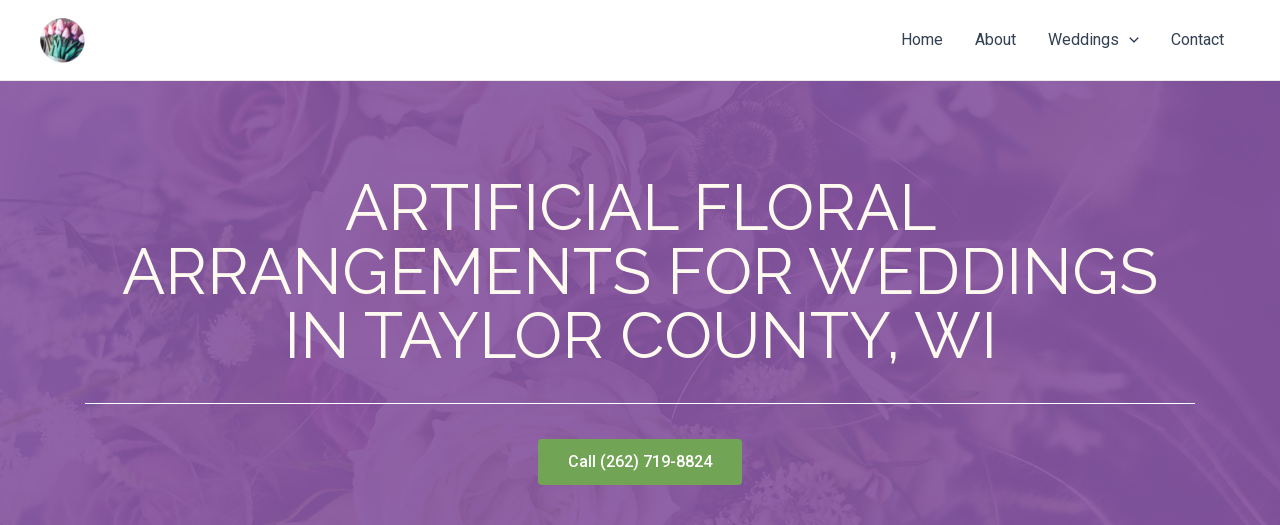

--- FILE ---
content_type: text/css
request_url: https://www.creativebotanicalflorals.com/wp-content/uploads/elementor/css/post-1534.css?ver=1711297467
body_size: 2598
content:
.elementor-1534 .elementor-element.elementor-element-7a881f2 > .elementor-container{min-height:60vh;}.elementor-1534 .elementor-element.elementor-element-7a881f2 > .elementor-container > .elementor-column > .elementor-widget-wrap{align-content:center;align-items:center;}.elementor-1534 .elementor-element.elementor-element-7a881f2:not(.elementor-motion-effects-element-type-background), .elementor-1534 .elementor-element.elementor-element-7a881f2 > .elementor-motion-effects-container > .elementor-motion-effects-layer{background-color:#000000;background-image:url("https://www.creativebotanicalflorals.com/wp-content/uploads/2024/01/jez-timms-761-unsplash.jpg");background-position:bottom center;background-repeat:no-repeat;background-size:cover;}.elementor-1534 .elementor-element.elementor-element-7a881f2 > .elementor-background-overlay{background-color:#8755A4;opacity:0.9;transition:background 0.3s, border-radius 0.3s, opacity 0.3s;}.elementor-1534 .elementor-element.elementor-element-7a881f2{transition:background 0.3s, border 0.3s, border-radius 0.3s, box-shadow 0.3s;padding:0px 0px 0px 0px;}.elementor-1534 .elementor-element.elementor-element-ccd91ab > .elementor-element-populated{padding:5em 0em 10em 0em;}.elementor-1534 .elementor-element.elementor-element-3ad39c5{text-align:center;}.elementor-1534 .elementor-element.elementor-element-3ad39c5 .elementor-heading-title{color:#fffaef;font-family:"Raleway", Sans-serif;font-size:4rem;font-weight:400;text-transform:uppercase;font-style:normal;line-height:1em;}.elementor-1534 .elementor-element.elementor-element-3ad39c5 > .elementor-widget-container{margin:0px 0px 0px 0px;}.elementor-1534 .elementor-element.elementor-element-ac592fe{--divider-border-style:solid;--divider-color:#FFFFFF;--divider-border-width:1px;}.elementor-1534 .elementor-element.elementor-element-ac592fe .elementor-divider-separator{width:100%;}.elementor-1534 .elementor-element.elementor-element-ac592fe .elementor-divider{padding-block-start:15px;padding-block-end:15px;}.elementor-1534 .elementor-element.elementor-element-f14bcfa .elementor-button{background-color:#72A455;}.elementor-1534 .elementor-element.elementor-element-f8a0bf1:not(.elementor-motion-effects-element-type-background), .elementor-1534 .elementor-element.elementor-element-f8a0bf1 > .elementor-motion-effects-container > .elementor-motion-effects-layer{background-color:#fff9f7;}.elementor-1534 .elementor-element.elementor-element-f8a0bf1 > .elementor-background-overlay{background-color:eee;opacity:1;transition:background 0.3s, border-radius 0.3s, opacity 0.3s;}.elementor-1534 .elementor-element.elementor-element-f8a0bf1{transition:background 0.3s, border 0.3s, border-radius 0.3s, box-shadow 0.3s;padding:80px 0px 80px 0px;}.elementor-1534 .elementor-element.elementor-element-d781910:not(.elementor-motion-effects-element-type-background) > .elementor-widget-wrap, .elementor-1534 .elementor-element.elementor-element-d781910 > .elementor-widget-wrap > .elementor-motion-effects-container > .elementor-motion-effects-layer{background-color:rgba(255,255,255,0.8);}.elementor-1534 .elementor-element.elementor-element-d781910 > .elementor-element-populated{border-style:dashed;border-width:1px 1px 1px 1px;border-color:#64a548;transition:background 0.3s, border 0.3s, border-radius 0.3s, box-shadow 0.3s;margin:0px 0px 0px 0px;--e-column-margin-right:0px;--e-column-margin-left:0px;}.elementor-1534 .elementor-element.elementor-element-d781910 > .elementor-element-populated, .elementor-1534 .elementor-element.elementor-element-d781910 > .elementor-element-populated > .elementor-background-overlay, .elementor-1534 .elementor-element.elementor-element-d781910 > .elementor-background-slideshow{border-radius:7px 7px 7px 7px;}.elementor-1534 .elementor-element.elementor-element-d781910 > .elementor-element-populated > .elementor-background-overlay{transition:background 0.3s, border-radius 0.3s, opacity 0.3s;}.elementor-1534 .elementor-element.elementor-element-c5fbc34{text-align:left;}.elementor-1534 .elementor-element.elementor-element-565799c:not(.elementor-motion-effects-element-type-background) > .elementor-widget-wrap, .elementor-1534 .elementor-element.elementor-element-565799c > .elementor-widget-wrap > .elementor-motion-effects-container > .elementor-motion-effects-layer{background-color:rgba(255,255,255,0.8);}.elementor-1534 .elementor-element.elementor-element-565799c > .elementor-element-populated{border-style:dashed;border-width:1px 1px 1px 1px;border-color:#64a548;transition:background 0.3s, border 0.3s, border-radius 0.3s, box-shadow 0.3s;margin:0px 0px 0px 0px;--e-column-margin-right:0px;--e-column-margin-left:0px;}.elementor-1534 .elementor-element.elementor-element-565799c > .elementor-element-populated, .elementor-1534 .elementor-element.elementor-element-565799c > .elementor-element-populated > .elementor-background-overlay, .elementor-1534 .elementor-element.elementor-element-565799c > .elementor-background-slideshow{border-radius:7px 7px 7px 7px;}.elementor-1534 .elementor-element.elementor-element-565799c > .elementor-element-populated > .elementor-background-overlay{transition:background 0.3s, border-radius 0.3s, opacity 0.3s;}.elementor-1534 .elementor-element.elementor-element-5445602{--grid-template-columns:repeat(0, auto);--icon-size:16px;--grid-column-gap:15px;--grid-row-gap:0px;}.elementor-1534 .elementor-element.elementor-element-5445602 .elementor-widget-container{text-align:center;}.elementor-1534 .elementor-element.elementor-element-5445602 .elementor-social-icon{background-color:#8755A4;--icon-padding:0.8em;}.elementor-1534 .elementor-element.elementor-element-5445602 .elementor-social-icon i{color:#ffffff;}.elementor-1534 .elementor-element.elementor-element-5445602 .elementor-social-icon svg{fill:#ffffff;}.elementor-1534 .elementor-element.elementor-element-5445602 .elementor-social-icon:hover{background-color:#aed19a;}.elementor-1534 .elementor-element.elementor-element-5445602 .elementor-social-icon:hover i{color:#dd1144;}.elementor-1534 .elementor-element.elementor-element-5445602 .elementor-social-icon:hover svg{fill:#dd1144;}.elementor-1534 .elementor-element.elementor-element-5445602 > .elementor-widget-container{padding:0% 0% 0% 0%;}.elementor-1534 .elementor-element.elementor-element-5445602.elementor-element{--align-self:center;}.elementor-1534 .elementor-element.elementor-element-8da4b2e{--display:flex;--flex-direction:column;--container-widget-width:100%;--container-widget-height:initial;--container-widget-flex-grow:0;--container-widget-align-self:initial;--background-transition:0.3s;}.elementor-1534 .elementor-element.elementor-element-58307ac{text-align:center;}.elementor-1534 .elementor-element.elementor-element-58307ac .elementor-heading-title{color:#AF26AF;font-family:"Saira Condensed", Sans-serif;font-weight:100;font-style:italic;letter-spacing:0.5px;}.elementor-1534 .elementor-element.elementor-element-58307ac > .elementor-widget-container{margin:20px 0px -14px 0px;}.elementor-1534 .elementor-element.elementor-element-1365967{text-align:center;}.elementor-1534 .elementor-element.elementor-element-1365967 .elementor-heading-title{color:#000000;font-family:"Raleway", Sans-serif;font-weight:400;font-style:normal;letter-spacing:1px;}.elementor-1534 .elementor-element.elementor-element-5948d66{transition:background 0.3s, border 0.3s, border-radius 0.3s, box-shadow 0.3s;}.elementor-1534 .elementor-element.elementor-element-5948d66 > .elementor-background-overlay{transition:background 0.3s, border-radius 0.3s, opacity 0.3s;}.elementor-bc-flex-widget .elementor-1534 .elementor-element.elementor-element-e1c2bb6.elementor-column .elementor-widget-wrap{align-items:flex-end;}.elementor-1534 .elementor-element.elementor-element-e1c2bb6.elementor-column.elementor-element[data-element_type="column"] > .elementor-widget-wrap.elementor-element-populated{align-content:flex-end;align-items:flex-end;}.elementor-1534 .elementor-element.elementor-element-e1c2bb6:not(.elementor-motion-effects-element-type-background) > .elementor-widget-wrap, .elementor-1534 .elementor-element.elementor-element-e1c2bb6 > .elementor-widget-wrap > .elementor-motion-effects-container > .elementor-motion-effects-layer{background-image:url("https://www.creativebotanicalflorals.com/wp-content/uploads/2024/01/custom-wedding-floral-arrangements-ixonia-wi.jpg");background-position:center center;background-repeat:no-repeat;background-size:cover;}.elementor-1534 .elementor-element.elementor-element-e1c2bb6 > .elementor-element-populated >  .elementor-background-overlay{background-color:#fffaef;opacity:0.2;}.elementor-1534 .elementor-element.elementor-element-e1c2bb6 > .elementor-element-populated, .elementor-1534 .elementor-element.elementor-element-e1c2bb6 > .elementor-element-populated > .elementor-background-overlay, .elementor-1534 .elementor-element.elementor-element-e1c2bb6 > .elementor-background-slideshow{border-radius:7px 7px 7px 7px;}.elementor-1534 .elementor-element.elementor-element-e1c2bb6 > .elementor-element-populated{transition:background 0.3s, border 0.3s, border-radius 0.3s, box-shadow 0.3s;margin:3% 3% 3% 3%;--e-column-margin-right:3%;--e-column-margin-left:3%;padding:1em 1em 1em 1em;}.elementor-1534 .elementor-element.elementor-element-e1c2bb6 > .elementor-element-populated > .elementor-background-overlay{transition:background 0.3s, border-radius 0.3s, opacity 0.3s;}.elementor-1534 .elementor-element.elementor-element-83a5407{--spacer-size:262px;}.elementor-1534 .elementor-element.elementor-element-50f86a6:not(.elementor-motion-effects-element-type-background), .elementor-1534 .elementor-element.elementor-element-50f86a6 > .elementor-motion-effects-container > .elementor-motion-effects-layer{background-color:#ffffff;}.elementor-1534 .elementor-element.elementor-element-50f86a6{border-style:dashed;border-width:1px 1px 1px 1px;border-color:#608746;transition:background 0.3s, border 0.3s, border-radius 0.3s, box-shadow 0.3s;padding:1em 1em 1em 1em;}.elementor-1534 .elementor-element.elementor-element-50f86a6, .elementor-1534 .elementor-element.elementor-element-50f86a6 > .elementor-background-overlay{border-radius:7px 7px 7px 7px;}.elementor-1534 .elementor-element.elementor-element-50f86a6 > .elementor-background-overlay{transition:background 0.3s, border-radius 0.3s, opacity 0.3s;}.elementor-1534 .elementor-element.elementor-element-ee8d052{text-align:center;}.elementor-1534 .elementor-element.elementor-element-ee8d052 .elementor-heading-title{color:#000000;font-family:"Raleway", Sans-serif;font-size:1.2rem;font-weight:400;text-transform:uppercase;font-style:normal;line-height:1em;letter-spacing:1px;}.elementor-1534 .elementor-element.elementor-element-ee8d052 > .elementor-widget-container{margin:0px 0px 0px 0px;}.elementor-bc-flex-widget .elementor-1534 .elementor-element.elementor-element-cef3d2c.elementor-column .elementor-widget-wrap{align-items:flex-end;}.elementor-1534 .elementor-element.elementor-element-cef3d2c.elementor-column.elementor-element[data-element_type="column"] > .elementor-widget-wrap.elementor-element-populated{align-content:flex-end;align-items:flex-end;}.elementor-1534 .elementor-element.elementor-element-cef3d2c:not(.elementor-motion-effects-element-type-background) > .elementor-widget-wrap, .elementor-1534 .elementor-element.elementor-element-cef3d2c > .elementor-widget-wrap > .elementor-motion-effects-container > .elementor-motion-effects-layer{background-color:#ffffff;background-image:url("https://www.creativebotanicalflorals.com/wp-content/uploads/2024/01/artificial-flower-centerpiece-ixonia-wi-e1707058293703.jpg");background-position:bottom center;background-size:cover;}.elementor-1534 .elementor-element.elementor-element-cef3d2c > .elementor-element-populated >  .elementor-background-overlay{background-color:#ff977a;opacity:0.26;}.elementor-1534 .elementor-element.elementor-element-cef3d2c > .elementor-element-populated > .elementor-background-overlay{mix-blend-mode:overlay;transition:background 0.3s, border-radius 0.3s, opacity 0.3s;}.elementor-1534 .elementor-element.elementor-element-cef3d2c > .elementor-element-populated, .elementor-1534 .elementor-element.elementor-element-cef3d2c > .elementor-element-populated > .elementor-background-overlay, .elementor-1534 .elementor-element.elementor-element-cef3d2c > .elementor-background-slideshow{border-radius:7px 7px 7px 7px;}.elementor-1534 .elementor-element.elementor-element-cef3d2c > .elementor-element-populated{transition:background 0.3s, border 0.3s, border-radius 0.3s, box-shadow 0.3s;margin:3% 3% 3% 3%;--e-column-margin-right:3%;--e-column-margin-left:3%;padding:1em 1em 1em 1em;}.elementor-1534 .elementor-element.elementor-element-f198a8f{--spacer-size:262px;}.elementor-1534 .elementor-element.elementor-element-7205a09:not(.elementor-motion-effects-element-type-background), .elementor-1534 .elementor-element.elementor-element-7205a09 > .elementor-motion-effects-container > .elementor-motion-effects-layer{background-color:#ffffff;}.elementor-1534 .elementor-element.elementor-element-7205a09{border-style:dashed;border-width:1px 1px 1px 1px;border-color:#608746;transition:background 0.3s, border 0.3s, border-radius 0.3s, box-shadow 0.3s;padding:1em 1em 1em 1em;}.elementor-1534 .elementor-element.elementor-element-7205a09, .elementor-1534 .elementor-element.elementor-element-7205a09 > .elementor-background-overlay{border-radius:7px 7px 7px 7px;}.elementor-1534 .elementor-element.elementor-element-7205a09 > .elementor-background-overlay{transition:background 0.3s, border-radius 0.3s, opacity 0.3s;}.elementor-1534 .elementor-element.elementor-element-4389d81{text-align:center;}.elementor-1534 .elementor-element.elementor-element-4389d81 .elementor-heading-title{color:#000000;font-family:"Raleway", Sans-serif;font-size:1.2rem;font-weight:400;text-transform:uppercase;font-style:normal;line-height:1em;letter-spacing:1px;}.elementor-1534 .elementor-element.elementor-element-4389d81 > .elementor-widget-container{margin:0px 0px 0px 0px;}.elementor-bc-flex-widget .elementor-1534 .elementor-element.elementor-element-f61418e.elementor-column .elementor-widget-wrap{align-items:flex-end;}.elementor-1534 .elementor-element.elementor-element-f61418e.elementor-column.elementor-element[data-element_type="column"] > .elementor-widget-wrap.elementor-element-populated{align-content:flex-end;align-items:flex-end;}.elementor-1534 .elementor-element.elementor-element-f61418e:not(.elementor-motion-effects-element-type-background) > .elementor-widget-wrap, .elementor-1534 .elementor-element.elementor-element-f61418e > .elementor-widget-wrap > .elementor-motion-effects-container > .elementor-motion-effects-layer{background-image:url("https://www.creativebotanicalflorals.com/wp-content/uploads/2024/02/flower-girl-baskets-ixonia-wi-e1707267271896.jpg");background-position:bottom center;background-repeat:no-repeat;background-size:cover;}.elementor-1534 .elementor-element.elementor-element-f61418e > .elementor-element-populated >  .elementor-background-overlay{background-color:#fffaef;opacity:0.2;}.elementor-1534 .elementor-element.elementor-element-f61418e > .elementor-element-populated, .elementor-1534 .elementor-element.elementor-element-f61418e > .elementor-element-populated > .elementor-background-overlay, .elementor-1534 .elementor-element.elementor-element-f61418e > .elementor-background-slideshow{border-radius:7px 7px 7px 7px;}.elementor-1534 .elementor-element.elementor-element-f61418e > .elementor-element-populated{transition:background 0.3s, border 0.3s, border-radius 0.3s, box-shadow 0.3s;margin:3% 3% 3% 3%;--e-column-margin-right:3%;--e-column-margin-left:3%;padding:1em 1em 1em 1em;}.elementor-1534 .elementor-element.elementor-element-f61418e > .elementor-element-populated > .elementor-background-overlay{transition:background 0.3s, border-radius 0.3s, opacity 0.3s;}.elementor-1534 .elementor-element.elementor-element-2b4d3a3{--spacer-size:262px;}.elementor-1534 .elementor-element.elementor-element-cb6c8e2:not(.elementor-motion-effects-element-type-background), .elementor-1534 .elementor-element.elementor-element-cb6c8e2 > .elementor-motion-effects-container > .elementor-motion-effects-layer{background-color:#ffffff;}.elementor-1534 .elementor-element.elementor-element-cb6c8e2{border-style:dashed;border-width:1px 1px 1px 1px;border-color:#608746;transition:background 0.3s, border 0.3s, border-radius 0.3s, box-shadow 0.3s;padding:1em 1em 1em 1em;}.elementor-1534 .elementor-element.elementor-element-cb6c8e2, .elementor-1534 .elementor-element.elementor-element-cb6c8e2 > .elementor-background-overlay{border-radius:7px 7px 7px 7px;}.elementor-1534 .elementor-element.elementor-element-cb6c8e2 > .elementor-background-overlay{transition:background 0.3s, border-radius 0.3s, opacity 0.3s;}.elementor-1534 .elementor-element.elementor-element-9880b76{text-align:center;}.elementor-1534 .elementor-element.elementor-element-9880b76 .elementor-heading-title{color:#000000;font-family:"Raleway", Sans-serif;font-size:1.2rem;font-weight:400;text-transform:uppercase;font-style:normal;line-height:1em;letter-spacing:1px;}.elementor-1534 .elementor-element.elementor-element-9880b76 > .elementor-widget-container{margin:0px 0px 0px 0px;}.elementor-1534 .elementor-element.elementor-element-0b1e256{transition:background 0.3s, border 0.3s, border-radius 0.3s, box-shadow 0.3s;}.elementor-1534 .elementor-element.elementor-element-0b1e256 > .elementor-background-overlay{transition:background 0.3s, border-radius 0.3s, opacity 0.3s;}.elementor-bc-flex-widget .elementor-1534 .elementor-element.elementor-element-e9f4d3d.elementor-column .elementor-widget-wrap{align-items:flex-end;}.elementor-1534 .elementor-element.elementor-element-e9f4d3d.elementor-column.elementor-element[data-element_type="column"] > .elementor-widget-wrap.elementor-element-populated{align-content:flex-end;align-items:flex-end;}.elementor-1534 .elementor-element.elementor-element-e9f4d3d:not(.elementor-motion-effects-element-type-background) > .elementor-widget-wrap, .elementor-1534 .elementor-element.elementor-element-e9f4d3d > .elementor-widget-wrap > .elementor-motion-effects-container > .elementor-motion-effects-layer{background-image:url("https://www.creativebotanicalflorals.com/wp-content/uploads/2024/01/wedding-flower-boutonniere-ixonia-wi-e1707058183655.jpg");background-position:center center;background-repeat:no-repeat;background-size:cover;}.elementor-1534 .elementor-element.elementor-element-e9f4d3d > .elementor-element-populated >  .elementor-background-overlay{background-color:#fffaef;opacity:0.2;}.elementor-1534 .elementor-element.elementor-element-e9f4d3d > .elementor-element-populated, .elementor-1534 .elementor-element.elementor-element-e9f4d3d > .elementor-element-populated > .elementor-background-overlay, .elementor-1534 .elementor-element.elementor-element-e9f4d3d > .elementor-background-slideshow{border-radius:7px 7px 7px 7px;}.elementor-1534 .elementor-element.elementor-element-e9f4d3d > .elementor-element-populated{transition:background 0.3s, border 0.3s, border-radius 0.3s, box-shadow 0.3s;margin:3% 3% 3% 3%;--e-column-margin-right:3%;--e-column-margin-left:3%;padding:1em 1em 1em 1em;}.elementor-1534 .elementor-element.elementor-element-e9f4d3d > .elementor-element-populated > .elementor-background-overlay{transition:background 0.3s, border-radius 0.3s, opacity 0.3s;}.elementor-1534 .elementor-element.elementor-element-45dbc96{--spacer-size:262px;}.elementor-1534 .elementor-element.elementor-element-af9b0c0:not(.elementor-motion-effects-element-type-background), .elementor-1534 .elementor-element.elementor-element-af9b0c0 > .elementor-motion-effects-container > .elementor-motion-effects-layer{background-color:#ffffff;}.elementor-1534 .elementor-element.elementor-element-af9b0c0{border-style:dashed;border-width:1px 1px 1px 1px;border-color:#608746;transition:background 0.3s, border 0.3s, border-radius 0.3s, box-shadow 0.3s;padding:1em 1em 1em 1em;}.elementor-1534 .elementor-element.elementor-element-af9b0c0, .elementor-1534 .elementor-element.elementor-element-af9b0c0 > .elementor-background-overlay{border-radius:7px 7px 7px 7px;}.elementor-1534 .elementor-element.elementor-element-af9b0c0 > .elementor-background-overlay{transition:background 0.3s, border-radius 0.3s, opacity 0.3s;}.elementor-1534 .elementor-element.elementor-element-4418c9f{text-align:center;}.elementor-1534 .elementor-element.elementor-element-4418c9f .elementor-heading-title{color:#000000;font-family:"Raleway", Sans-serif;font-size:1.2rem;font-weight:400;text-transform:uppercase;font-style:normal;line-height:1em;letter-spacing:1px;}.elementor-1534 .elementor-element.elementor-element-4418c9f > .elementor-widget-container{margin:0px 0px 0px 0px;}.elementor-bc-flex-widget .elementor-1534 .elementor-element.elementor-element-7c7522b.elementor-column .elementor-widget-wrap{align-items:flex-end;}.elementor-1534 .elementor-element.elementor-element-7c7522b.elementor-column.elementor-element[data-element_type="column"] > .elementor-widget-wrap.elementor-element-populated{align-content:flex-end;align-items:flex-end;}.elementor-1534 .elementor-element.elementor-element-7c7522b:not(.elementor-motion-effects-element-type-background) > .elementor-widget-wrap, .elementor-1534 .elementor-element.elementor-element-7c7522b > .elementor-widget-wrap > .elementor-motion-effects-container > .elementor-motion-effects-layer{background-color:#ffffff;background-image:url("https://www.creativebotanicalflorals.com/wp-content/uploads/2024/02/artificial-floral-corsages-for-weddings-scaled-e1707058489226.jpeg");background-position:bottom center;background-size:cover;}.elementor-1534 .elementor-element.elementor-element-7c7522b > .elementor-element-populated >  .elementor-background-overlay{background-color:#ff977a;opacity:0.26;}.elementor-1534 .elementor-element.elementor-element-7c7522b > .elementor-element-populated > .elementor-background-overlay{mix-blend-mode:overlay;transition:background 0.3s, border-radius 0.3s, opacity 0.3s;}.elementor-1534 .elementor-element.elementor-element-7c7522b > .elementor-element-populated, .elementor-1534 .elementor-element.elementor-element-7c7522b > .elementor-element-populated > .elementor-background-overlay, .elementor-1534 .elementor-element.elementor-element-7c7522b > .elementor-background-slideshow{border-radius:7px 7px 7px 7px;}.elementor-1534 .elementor-element.elementor-element-7c7522b > .elementor-element-populated{transition:background 0.3s, border 0.3s, border-radius 0.3s, box-shadow 0.3s;margin:3% 3% 3% 3%;--e-column-margin-right:3%;--e-column-margin-left:3%;padding:1em 1em 1em 1em;}.elementor-1534 .elementor-element.elementor-element-fddf6fc{--spacer-size:262px;}.elementor-1534 .elementor-element.elementor-element-88d83c1:not(.elementor-motion-effects-element-type-background), .elementor-1534 .elementor-element.elementor-element-88d83c1 > .elementor-motion-effects-container > .elementor-motion-effects-layer{background-color:#ffffff;}.elementor-1534 .elementor-element.elementor-element-88d83c1{border-style:dashed;border-width:1px 1px 1px 1px;border-color:#608746;transition:background 0.3s, border 0.3s, border-radius 0.3s, box-shadow 0.3s;padding:1em 1em 1em 1em;}.elementor-1534 .elementor-element.elementor-element-88d83c1, .elementor-1534 .elementor-element.elementor-element-88d83c1 > .elementor-background-overlay{border-radius:7px 7px 7px 7px;}.elementor-1534 .elementor-element.elementor-element-88d83c1 > .elementor-background-overlay{transition:background 0.3s, border-radius 0.3s, opacity 0.3s;}.elementor-1534 .elementor-element.elementor-element-bfe9d2c{text-align:center;}.elementor-1534 .elementor-element.elementor-element-bfe9d2c .elementor-heading-title{color:#000000;font-family:"Raleway", Sans-serif;font-size:1.2rem;font-weight:400;text-transform:uppercase;font-style:normal;line-height:1em;letter-spacing:1px;}.elementor-1534 .elementor-element.elementor-element-bfe9d2c > .elementor-widget-container{margin:0px 0px 0px 0px;}.elementor-bc-flex-widget .elementor-1534 .elementor-element.elementor-element-d316970.elementor-column .elementor-widget-wrap{align-items:flex-end;}.elementor-1534 .elementor-element.elementor-element-d316970.elementor-column.elementor-element[data-element_type="column"] > .elementor-widget-wrap.elementor-element-populated{align-content:flex-end;align-items:flex-end;}.elementor-1534 .elementor-element.elementor-element-d316970:not(.elementor-motion-effects-element-type-background) > .elementor-widget-wrap, .elementor-1534 .elementor-element.elementor-element-d316970 > .elementor-widget-wrap > .elementor-motion-effects-container > .elementor-motion-effects-layer{background-image:url("https://www.creativebotanicalflorals.com/wp-content/uploads/2024/01/wedding-florist-ixonia-wi-1-e1707058667568.jpg");background-position:bottom center;background-repeat:no-repeat;background-size:cover;}.elementor-1534 .elementor-element.elementor-element-d316970 > .elementor-element-populated >  .elementor-background-overlay{background-color:#fffaef;opacity:0.2;}.elementor-1534 .elementor-element.elementor-element-d316970 > .elementor-element-populated, .elementor-1534 .elementor-element.elementor-element-d316970 > .elementor-element-populated > .elementor-background-overlay, .elementor-1534 .elementor-element.elementor-element-d316970 > .elementor-background-slideshow{border-radius:7px 7px 7px 7px;}.elementor-1534 .elementor-element.elementor-element-d316970 > .elementor-element-populated{transition:background 0.3s, border 0.3s, border-radius 0.3s, box-shadow 0.3s;margin:3% 3% 3% 3%;--e-column-margin-right:3%;--e-column-margin-left:3%;padding:1em 1em 1em 1em;}.elementor-1534 .elementor-element.elementor-element-d316970 > .elementor-element-populated > .elementor-background-overlay{transition:background 0.3s, border-radius 0.3s, opacity 0.3s;}.elementor-1534 .elementor-element.elementor-element-4c1048e{--spacer-size:262px;}.elementor-1534 .elementor-element.elementor-element-f5eae8d:not(.elementor-motion-effects-element-type-background), .elementor-1534 .elementor-element.elementor-element-f5eae8d > .elementor-motion-effects-container > .elementor-motion-effects-layer{background-color:#ffffff;}.elementor-1534 .elementor-element.elementor-element-f5eae8d{border-style:dashed;border-width:1px 1px 1px 1px;border-color:#608746;transition:background 0.3s, border 0.3s, border-radius 0.3s, box-shadow 0.3s;padding:1em 1em 1em 1em;}.elementor-1534 .elementor-element.elementor-element-f5eae8d, .elementor-1534 .elementor-element.elementor-element-f5eae8d > .elementor-background-overlay{border-radius:7px 7px 7px 7px;}.elementor-1534 .elementor-element.elementor-element-f5eae8d > .elementor-background-overlay{transition:background 0.3s, border-radius 0.3s, opacity 0.3s;}.elementor-1534 .elementor-element.elementor-element-2315a53{text-align:center;}.elementor-1534 .elementor-element.elementor-element-2315a53 .elementor-heading-title{color:#000000;font-family:"Raleway", Sans-serif;font-size:1.2rem;font-weight:400;text-transform:uppercase;font-style:normal;line-height:1em;letter-spacing:1px;}.elementor-1534 .elementor-element.elementor-element-2315a53 > .elementor-widget-container{margin:0px 0px 0px 0px;}.elementor-1534 .elementor-element.elementor-element-1a142dd{--display:flex;--flex-direction:column;--container-widget-width:100%;--container-widget-height:initial;--container-widget-flex-grow:0;--container-widget-align-self:initial;--background-transition:0.3s;}.elementor-1534 .elementor-element.elementor-element-621fe8b{--display:flex;--flex-direction:column;--container-widget-width:100%;--container-widget-height:initial;--container-widget-flex-grow:0;--container-widget-align-self:initial;--background-transition:0.3s;}.elementor-1534 .elementor-element.elementor-element-0bf23c1{text-align:center;}.elementor-1534 .elementor-element.elementor-element-0bf23c1 .elementor-heading-title{color:#AF26AF;font-family:"Saira Condensed", Sans-serif;font-weight:100;font-style:italic;letter-spacing:0.5px;}.elementor-1534 .elementor-element.elementor-element-0bf23c1 > .elementor-widget-container{margin:20px 0px -14px 0px;}.elementor-1534 .elementor-element.elementor-element-f98ca52{text-align:center;}.elementor-1534 .elementor-element.elementor-element-f98ca52 .elementor-heading-title{color:#000000;font-family:"Raleway", Sans-serif;font-weight:400;font-style:normal;letter-spacing:1px;}.elementor-1534 .elementor-element.elementor-element-74f7918{--display:flex;--flex-direction:column;--container-widget-width:100%;--container-widget-height:initial;--container-widget-flex-grow:0;--container-widget-align-self:initial;--background-transition:0.3s;}.elementor-1534 .elementor-element.elementor-element-f08367f{text-align:center;}.elementor-1534 .elementor-element.elementor-element-f08367f .elementor-heading-title{color:#AF26AF;font-family:"Saira Condensed", Sans-serif;font-weight:100;font-style:italic;letter-spacing:0.5px;}.elementor-1534 .elementor-element.elementor-element-f08367f > .elementor-widget-container{margin:20px 0px -14px 0px;}.elementor-1534 .elementor-element.elementor-element-5d8d2e9{text-align:center;}.elementor-1534 .elementor-element.elementor-element-5d8d2e9 .elementor-heading-title{color:#000000;font-family:"Raleway", Sans-serif;font-weight:400;font-style:normal;letter-spacing:1px;}.elementor-1534 .elementor-element.elementor-element-e3579dc{--display:flex;--flex-direction:row;--container-widget-width:initial;--container-widget-height:100%;--container-widget-flex-grow:1;--container-widget-align-self:stretch;--gap:0px 0px;--background-transition:0.3s;}.elementor-1534 .elementor-element.elementor-element-79ac4db{--display:flex;--flex-direction:column;--container-widget-width:100%;--container-widget-height:initial;--container-widget-flex-grow:0;--container-widget-align-self:initial;--background-transition:0.3s;}.elementor-1534 .elementor-element.elementor-element-cf8b16a{--display:flex;--flex-direction:column;--container-widget-width:100%;--container-widget-height:initial;--container-widget-flex-grow:0;--container-widget-align-self:initial;--background-transition:0.3s;}.elementor-1534 .elementor-element.elementor-element-73cd118{--display:flex;--flex-direction:column;--container-widget-width:100%;--container-widget-height:initial;--container-widget-flex-grow:0;--container-widget-align-self:initial;--background-transition:0.3s;}.elementor-1534 .elementor-element.elementor-element-123c3bd{text-align:center;}.elementor-1534 .elementor-element.elementor-element-123c3bd .elementor-heading-title{color:#AF26AF;font-family:"Saira Condensed", Sans-serif;font-weight:100;font-style:italic;letter-spacing:0.5px;}.elementor-1534 .elementor-element.elementor-element-123c3bd > .elementor-widget-container{margin:20px 0px -14px 0px;}.elementor-1534 .elementor-element.elementor-element-ac38379{text-align:center;}.elementor-1534 .elementor-element.elementor-element-ac38379 .elementor-heading-title{color:#000000;font-family:"Raleway", Sans-serif;font-weight:400;font-style:normal;letter-spacing:1px;}@media(max-width:1024px){.elementor-1534 .elementor-element.elementor-element-7a881f2 > .elementor-container{min-height:0px;}.elementor-1534 .elementor-element.elementor-element-3ad39c5 .elementor-heading-title{font-size:60px;}.elementor-1534 .elementor-element.elementor-element-f8a0bf1{padding:3em 1em 3em 1em;}.elementor-1534 .elementor-element.elementor-element-d781910 > .elementor-element-populated{margin:10px 10px 10px 10px;--e-column-margin-right:10px;--e-column-margin-left:10px;padding:1em 1em 1em 1em;}.elementor-1534 .elementor-element.elementor-element-565799c > .elementor-element-populated{margin:10px 10px 10px 10px;--e-column-margin-right:10px;--e-column-margin-left:10px;padding:1em 1em 1em 1em;}}@media(max-width:767px){.elementor-1534 .elementor-element.elementor-element-7a881f2 > .elementor-container{min-height:0px;}.elementor-1534 .elementor-element.elementor-element-7a881f2{padding:0em 0em 0em 0em;}.elementor-1534 .elementor-element.elementor-element-3ad39c5 .elementor-heading-title{font-size:2.2rem;}.elementor-1534 .elementor-element.elementor-element-f8a0bf1{padding:1em 1em 1em 1em;}.elementor-1534 .elementor-element.elementor-element-5445602 .elementor-widget-container{text-align:center;}}@media(min-width:768px){.elementor-1534 .elementor-element.elementor-element-d781910{width:30%;}.elementor-1534 .elementor-element.elementor-element-565799c{width:70%;}.elementor-1534 .elementor-element.elementor-element-79ac4db{--width:50%;}.elementor-1534 .elementor-element.elementor-element-cf8b16a{--width:50%;}}@media(max-width:1024px) and (min-width:768px){.elementor-1534 .elementor-element.elementor-element-d781910{width:50%;}.elementor-1534 .elementor-element.elementor-element-565799c{width:50%;}}@media(min-width:1025px){.elementor-1534 .elementor-element.elementor-element-7a881f2:not(.elementor-motion-effects-element-type-background), .elementor-1534 .elementor-element.elementor-element-7a881f2 > .elementor-motion-effects-container > .elementor-motion-effects-layer{background-attachment:fixed;}.elementor-1534 .elementor-element.elementor-element-e1c2bb6:not(.elementor-motion-effects-element-type-background) > .elementor-widget-wrap, .elementor-1534 .elementor-element.elementor-element-e1c2bb6 > .elementor-widget-wrap > .elementor-motion-effects-container > .elementor-motion-effects-layer{background-attachment:scroll;}.elementor-1534 .elementor-element.elementor-element-f61418e:not(.elementor-motion-effects-element-type-background) > .elementor-widget-wrap, .elementor-1534 .elementor-element.elementor-element-f61418e > .elementor-widget-wrap > .elementor-motion-effects-container > .elementor-motion-effects-layer{background-attachment:scroll;}.elementor-1534 .elementor-element.elementor-element-e9f4d3d:not(.elementor-motion-effects-element-type-background) > .elementor-widget-wrap, .elementor-1534 .elementor-element.elementor-element-e9f4d3d > .elementor-widget-wrap > .elementor-motion-effects-container > .elementor-motion-effects-layer{background-attachment:scroll;}.elementor-1534 .elementor-element.elementor-element-d316970:not(.elementor-motion-effects-element-type-background) > .elementor-widget-wrap, .elementor-1534 .elementor-element.elementor-element-d316970 > .elementor-widget-wrap > .elementor-motion-effects-container > .elementor-motion-effects-layer{background-attachment:scroll;}}